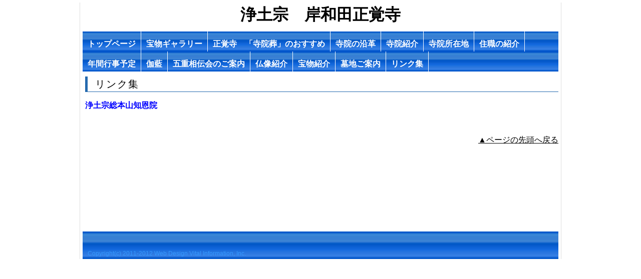

--- FILE ---
content_type: text/html; charset=UTF-8
request_url: https://kishiwada-syogakuji.jp/?page_id=489
body_size: 7943
content:
<!DOCTYPE html PUBLIC "-//W3C//DTD XHTML 1.0 Transitional//EN" "http://www.w3.org/TR/xhtml1/DTD/xhtml1-transitional.dtd">
<html xmlns="http://www.w3.org/1999/xhtml" lang="ja">
	<head profile="http://gmpg.org/xfn/11">
		<meta http-equiv="Content-Type" content="text/html; charset=UTF-8" />

		<title>リンク集 - 浄土宗　岸和田正覚寺</title>

		<link rel="alternate" type="application/atom+xml" title="浄土宗　岸和田正覚寺 Atom Feed" href="https://kishiwada-syogakuji.jp/?feed=atom" />
		<link rel="alternate" type="application/rss+xml" title="浄土宗　岸和田正覚寺 RSS Feed" href="https://kishiwada-syogakuji.jp/?feed=rss2" />
		<link rel="pingback" href="https://kishiwada-syogakuji.jp/xmlrpc.php" />
		<link rel="stylesheet" href="https://kishiwada-syogakuji.jp/wp-content/themes/template-type1/style.css" type="text/css" />
		
		<link rel='dns-prefetch' href='//s.w.org' />
		<script type="text/javascript">
			window._wpemojiSettings = {"baseUrl":"https:\/\/s.w.org\/images\/core\/emoji\/12.0.0-1\/72x72\/","ext":".png","svgUrl":"https:\/\/s.w.org\/images\/core\/emoji\/12.0.0-1\/svg\/","svgExt":".svg","source":{"concatemoji":"https:\/\/kishiwada-syogakuji.jp\/wp-includes\/js\/wp-emoji-release.min.js?ver=5.4"}};
			/*! This file is auto-generated */
			!function(e,a,t){var r,n,o,i,p=a.createElement("canvas"),s=p.getContext&&p.getContext("2d");function c(e,t){var a=String.fromCharCode;s.clearRect(0,0,p.width,p.height),s.fillText(a.apply(this,e),0,0);var r=p.toDataURL();return s.clearRect(0,0,p.width,p.height),s.fillText(a.apply(this,t),0,0),r===p.toDataURL()}function l(e){if(!s||!s.fillText)return!1;switch(s.textBaseline="top",s.font="600 32px Arial",e){case"flag":return!c([127987,65039,8205,9895,65039],[127987,65039,8203,9895,65039])&&(!c([55356,56826,55356,56819],[55356,56826,8203,55356,56819])&&!c([55356,57332,56128,56423,56128,56418,56128,56421,56128,56430,56128,56423,56128,56447],[55356,57332,8203,56128,56423,8203,56128,56418,8203,56128,56421,8203,56128,56430,8203,56128,56423,8203,56128,56447]));case"emoji":return!c([55357,56424,55356,57342,8205,55358,56605,8205,55357,56424,55356,57340],[55357,56424,55356,57342,8203,55358,56605,8203,55357,56424,55356,57340])}return!1}function d(e){var t=a.createElement("script");t.src=e,t.defer=t.type="text/javascript",a.getElementsByTagName("head")[0].appendChild(t)}for(i=Array("flag","emoji"),t.supports={everything:!0,everythingExceptFlag:!0},o=0;o<i.length;o++)t.supports[i[o]]=l(i[o]),t.supports.everything=t.supports.everything&&t.supports[i[o]],"flag"!==i[o]&&(t.supports.everythingExceptFlag=t.supports.everythingExceptFlag&&t.supports[i[o]]);t.supports.everythingExceptFlag=t.supports.everythingExceptFlag&&!t.supports.flag,t.DOMReady=!1,t.readyCallback=function(){t.DOMReady=!0},t.supports.everything||(n=function(){t.readyCallback()},a.addEventListener?(a.addEventListener("DOMContentLoaded",n,!1),e.addEventListener("load",n,!1)):(e.attachEvent("onload",n),a.attachEvent("onreadystatechange",function(){"complete"===a.readyState&&t.readyCallback()})),(r=t.source||{}).concatemoji?d(r.concatemoji):r.wpemoji&&r.twemoji&&(d(r.twemoji),d(r.wpemoji)))}(window,document,window._wpemojiSettings);
		</script>
		<style type="text/css">
img.wp-smiley,
img.emoji {
	display: inline !important;
	border: none !important;
	box-shadow: none !important;
	height: 1em !important;
	width: 1em !important;
	margin: 0 .07em !important;
	vertical-align: -0.1em !important;
	background: none !important;
	padding: 0 !important;
}
</style>
	<link rel='stylesheet' id='wp-block-library-css'  href='https://kishiwada-syogakuji.jp/wp-includes/css/dist/block-library/style.min.css?ver=5.4' type='text/css' media='all' />
<link rel='https://api.w.org/' href='https://kishiwada-syogakuji.jp/index.php?rest_route=/' />
<link rel="EditURI" type="application/rsd+xml" title="RSD" href="https://kishiwada-syogakuji.jp/xmlrpc.php?rsd" />
<link rel="wlwmanifest" type="application/wlwmanifest+xml" href="https://kishiwada-syogakuji.jp/wp-includes/wlwmanifest.xml" /> 
<meta name="generator" content="WordPress 5.4" />
<link rel="canonical" href="https://kishiwada-syogakuji.jp/?page_id=489" />
<link rel='shortlink' href='https://kishiwada-syogakuji.jp/?p=489' />
<link rel="alternate" type="application/json+oembed" href="https://kishiwada-syogakuji.jp/index.php?rest_route=%2Foembed%2F1.0%2Fembed&#038;url=https%3A%2F%2Fkishiwada-syogakuji.jp%2F%3Fpage_id%3D489" />
<link rel="alternate" type="text/xml+oembed" href="https://kishiwada-syogakuji.jp/index.php?rest_route=%2Foembed%2F1.0%2Fembed&#038;url=https%3A%2F%2Fkishiwada-syogakuji.jp%2F%3Fpage_id%3D489&#038;format=xml" />
	</head>

	<body>
		<div id="wrapper">
			<!-- ヘッダー -->
			<div id="header">
				<!-- ロゴ -->
				<div id="logo">
				<h1><a class="text_logo" href="https://kishiwada-syogakuji.jp">浄土宗　岸和田正覚寺</a></h1>
				<div class="desc"></div>				</div>
			</div><!-- END:header -->
		
			<!--TOPMENU-->
			<div id="top_nav">
				<div class="menu"><ul>
<li class="page_item page-item-5"><a href="https://kishiwada-syogakuji.jp/">トップページ</a></li>
<li class="page_item page-item-563"><a href="https://kishiwada-syogakuji.jp/?page_id=563">宝物ギャラリー</a></li>
<li class="page_item page-item-603"><a href="https://kishiwada-syogakuji.jp/?page_id=603">正覚寺　「寺院葬」のおすすめ</a></li>
<li class="page_item page-item-7"><a href="https://kishiwada-syogakuji.jp/?page_id=7">寺院の沿革</a></li>
<li class="page_item page-item-14"><a href="https://kishiwada-syogakuji.jp/?page_id=14">寺院紹介</a></li>
<li class="page_item page-item-366"><a href="https://kishiwada-syogakuji.jp/?page_id=366">寺院所在地</a></li>
<li class="page_item page-item-464"><a href="https://kishiwada-syogakuji.jp/?page_id=464">住職の紹介</a></li>
<li class="page_item page-item-469"><a href="https://kishiwada-syogakuji.jp/?page_id=469">年間行事予定</a></li>
<li class="page_item page-item-472"><a href="https://kishiwada-syogakuji.jp/?page_id=472">伽藍</a></li>
<li class="page_item page-item-475"><a href="https://kishiwada-syogakuji.jp/?page_id=475">五重相伝会のご案内</a></li>
<li class="page_item page-item-479"><a href="https://kishiwada-syogakuji.jp/?page_id=479">仏像紹介</a></li>
<li class="page_item page-item-481"><a href="https://kishiwada-syogakuji.jp/?page_id=481">宝物紹介</a></li>
<li class="page_item page-item-483"><a href="https://kishiwada-syogakuji.jp/?page_id=483">墓地ご案内</a></li>
<li class="page_item page-item-489 current_page_item"><a href="https://kishiwada-syogakuji.jp/?page_id=489" aria-current="page">リンク集</a></li>
</ul></div>
				
				<div class="clear"></div>
			</div><!-- END:top_nav -->
			
			<!-- 中央イメージ -->
							<!-- 何も表示しない -->
			
<!-- コンテンツ -->
<div id="container">
	<!-- 固定ページコンテンツ表示 -->
	<div id="page_contents">
									<!-- 固定ページのタイトル -->
				<div class="page_title"><h2>リンク集</h2></div>
				
				<!-- 固定ページ本文 -->
				<ul>
<li><span style="color: #0000ff;"><a style="color: #0000ff;" href="http://www.chion-in.or.jp/"><strong>浄土宗総本山知恩院</strong></a></span></li>
</ul>
					
		<div class="page_back">
			<a href="#header">▲ページの先頭へ戻る</a>
		</div>
		
	</div><!-- END:page_contents -->
	
	<div class="clear"></div>

</div><!-- END:container -->

<!-- フッター -->
<div id="footer">
	<!--COPYRIGHT TEXT-->
	<!-- カスタム投稿(コピーライト)表示 -->
	<div id="copytext">
		
<!-- single-copyright.php -->
<!-- カスタム投稿タイプ(コピーライト) 表示 -->

	</div>

	<div id="design">
		<a href = "http://www.vitals.co.jp" target = "_blank">Copyright(c) 2011-2012 Web Design Vital Information, Inc.</a>
	</div>
</div><!-- END:footer -->

</div><!-- END:wrapper -->

</body>

</html>

--- FILE ---
content_type: text/css
request_url: https://kishiwada-syogakuji.jp/wp-content/themes/template-type1/style.css
body_size: 7187
content:
@charset "utf-8";
/*
	Theme Name: template-type1
	Theme URI: テーマのホームサイトの URI
	Description: 企業テンプレート タイプ1（上部メニュー型）
	Author: ヴァイタル・インフォメーション株式会社
	Author URI: http://www.vitals.co.jp
	Version: 0.00
	コメント／利用許諾の記述（あれば）
----------------------------------------------------------------------
	Changelog:
		v0.00 - 2011.10.24 draft版リリース htakenaka
*/


/*全体
**************************************************************/
body {
	background-position: top;
	background-repeat: repeat;
	font-family: "ＭＳ Ｐゴシック", sans-serif;
	line-height: 1.5;
	margin-top: 0px;
	margin-left: auto;
	margin-right: auto;
}

#wrapper {
	height: auto;
	width: 960px;
	border-left: 1px solid #dedede;
	border-right: 1px solid #dedede;
	margin-top: 3px;
	margin-left: auto;
	margin-right: auto;
}

h2 {
	color: #000000;
	font-size: 20px;
	margin-top: 0px;
	margin-bottom: 0px;
	padding-left: 5px;
}

h3 {
	color: #000000;
	font-size: 18px;
	border-left: 5px solid #256aae;
	margin-top: 0px;
	margin-left: 10px;
	margin-bottom: 10px;
	padding-left: 10px;
}

/* 段落の行間を詰める */
p {
	margin-bottom: 0px;
	margin-top: 0px;
	padding-left: 20px;
}

a {
	color: #000000;
}

a:hover {
	color: #256aae;
}

ul {
	margin-top: 0px;
	margin-bottom: 0px;
	padding-left: 0px;
	padding-bottom: 10px;
}

li {
	color: #000000;
	list-style-type: none;
	margin: 0px;
	padding: 0px;
}

li a {
	color: #000000;
	text-decoration: none;
	display: block;
	padding: 5px 0px;
}

td {
	padding-top: 5px;
	padding-left: 5px;
	padding-bottom: 5px;
}

td p {
	padding-left: 0px;
}

.title {
	background-image: url("./images/base.gif");
	color: #ffffff;
	font-weight: bold;
	line-height: 40px;
	margin-top: 0px;
	padding-left: 5px;
}

.page_title {
	border-bottom: 1px solid #256aae;
	border-left-style: solid;
	border-left-color: #256aae;
	border-left-width: 5px;
	letter-spacing: 2px;
	margin-top: 0px;
	margin-bottom: 10px;
	padding-left: 10px;
}

.page_title h2,h3 {
	font-weight: normal;
}

.page_back {		/* ページの先頭へ戻る */
	text-align: right;
	margin-top: 30px;
}

.post_time {		/* 投稿日時 */
	text-align: right;
	margin-top: 5px;
}

.list ul {
	background-color: #e7e7e7;
	margin-bottom: 0px;
	padding-left: 20px;
	padding-bottom: 5px;
}

.list li {
	font-size: 80%;
	list-style-type: disc;
}

/* フォントサイズ変更用クラス */
.fontsmall {
	font-size: 80%;
}

.fontmedium {
	font-size: 100%;
}

.fontlarge {
	font-size: 120%;
}

/*レイアウト
**************************************************************/
/**** 全体 ****/
#container {
	width: 950px;
	margin-top: 10px;
	margin-left: auto;
	margin-right: auto;
	margin-bottom: 10px;
}

.clear {
	clear: both;
}

/**** トップページ **************/
#left_contents {
	width: 710px;
	float: left;
	margin-right: 5px;
	margin-bottom: 10px;
}

#right_contents {
	width: 220px;
	float: right;
	margin-left: 5px;
	margin-bottom: 10px;
}

/**** 固定ページ **************
***** 投稿ページ *************/
#page_contents {
	min-height: 300px;
	margin-top: 0px;
	margin-left: 5px;
	margin-right: auto;
	margin-bottom: 10px;
}

/*ヘッダー
**************************************************************/
#header {
	background: #ffffff;
	min-height: 40px;
	width: 950px;
	margin-top: 5px;
	margin-left: auto;
	margin-right: auto;
	margin-bottom: 5px;
}

#logo h1 {
	margin: 0px;
}

#logo a {
	display: block;
	color: #000000;
	font-size: 32px;
	text-align: center;
	text-decoration: none;
}

.desc {
	display: block;
	color: #000000;
	text-align: center;
	font-size: 13px;
	padding-top: 5px;
}

/*ヘッダー画像
**************************************************************/
#header_img {
	display: block;
	width: 950px;
	margin-top: 5px;
	margin-left: auto;
	margin-right: auto;
	margin-bottom: 10px;
}

/*TOPMENU
**************************************************************/
#top_nav {
	background: none repeat scroll 0 0 #256aae;
	background-image: url("./images/base_menu.gif");
	line-height: normal;
	display: block;
	height: auto;
	width: 950px;
	margin-top: 5px;
	margin-left: auto;
	margin-right: auto;
}

.menu ul {
	margin: 0px;
	padding: 0px;
	position: relative;
}

.menu li {
	border-right: 1px solid #ffffff;
	float: left;
	margin: 0px;
	padding-top: 10px;
	padding-left: 10px;
	padding-right: 10px;
	padding-bottom: 0px;
}

.menu ul li:hover {
	background-image: url("./images/base_menu_hover.gif");
}

.menu ul li:hover > ul {
	display: block;
}

.menu ul li a {
	color: #ffffff;
	font-weight: bold;
	height: 20px;
}

/* 第２階層 以降 - TOPメニューマウスオーバー時表示 - */
.menu ul li ul {
	display: none;
	position: absolute;
	margin-top: 0px;
	margin-left: 10px;
}

.menu ul li ul li {
	background: none repeat scroll 0 0 #256aae;
	background-image: url("./images/base_menu.gif");
	border-top: 1px solid #ffffff;
	border-left: 2px groove #cccccc;
	border-bottom: 1px solid #ffffff;
	display: block;
	clear: both;
	list-style-type: none;
	margin: 0px;
	padding: 0px;
}

.menu ul li ul li:hover > a {
	font-weight: bold;
}

.menu ul li ul li a {
	font-weight: normal;
	font-size: 16px;
	height: auto;
	width: 150px;
	padding-left: 5px;
}

/*** ▼トップページ▼ ***************************************************/
/*トップ画面メッセージ
**************************************************************/
#info_contents {
	margin-bottom: 10px;
}

#info_contents p {
	color: #000000;
	margin-top: 10px;
	margin-bottom: 10px;
	padding-left: 10px;
	text-decoration: none;
}

#info_contents li {
	border: 2px solid #e7e7e7;
	margin-bottom: 10px;
}

/*コンテンツ
**************************************************************/
#main_contents {
	margin-bottom: 10px;
}

#right_contents li a:hover {
	text-decoration: underline;
}

/*新着案内(投稿一覧)
**************************************************************/
#post_list {
	margin-bottom: 10px;
}

/*** ▲トップページ▲ ***************************************************/

/*固定ページ
  投稿ページ
**************************************************************/
#page_contents p {
	margin-bottom: 10px;
}

#page_contents table {
	width: 720px;
	margin-bottom: 10px;
	margin-left: 20px;
}

#page_contents td p {
	margin-bottom: 0px;
}

/*お問い合わせページ
**************************************************************/
#contactstxt2 {
	padding-left: 20px;
}

#contactstxt2 table {
	width: 700px;
}

/*フッター
**************************************************************/
#footer {
	background: #256aae;
	background-image: url("./images/base_footer.gif");
	color: #ffffff;
	font-size: 12px;
	height: 55px;
	width: 950px;
	clear: both;
	margin-top: 0px;
	margin-left: auto;
	margin-right: auto;
	margin-bottom: 0px;
}

#footer ul {
	margin: 0px;
	padding: 0px;
}

#footer p {
	color: #edeef0;
	padding-top: 20px;
	padding-right: 10px;
}

#copytext {
	float: right;
	padding: 0px;
}

#design {
	float: left;
	margin-top: 35px;
	padding: 0px;
}

#design a {
	color: #3399ff;
	text-decoration: none;
	padding-left: 10px;
}